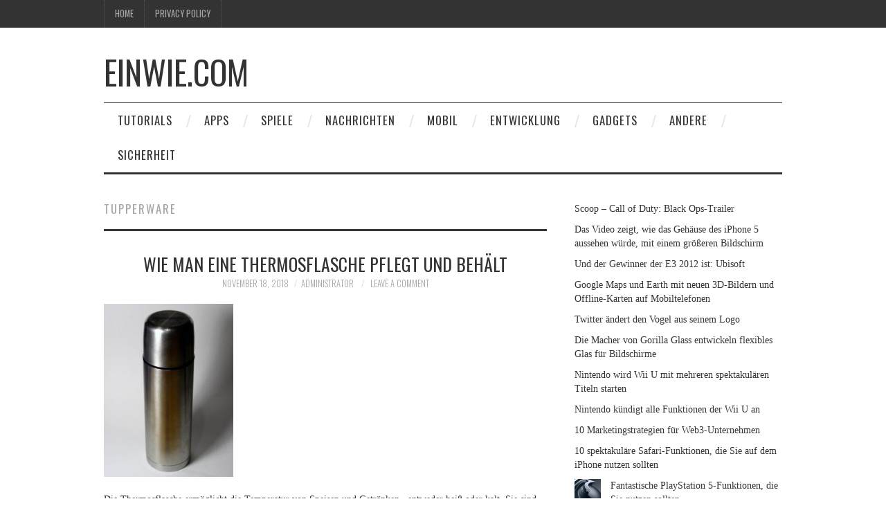

--- FILE ---
content_type: text/html; charset=utf-8
request_url: https://www.google.com/recaptcha/api2/aframe
body_size: 269
content:
<!DOCTYPE HTML><html><head><meta http-equiv="content-type" content="text/html; charset=UTF-8"></head><body><script nonce="UNFJuXewgx2BX53RW7JOgw">/** Anti-fraud and anti-abuse applications only. See google.com/recaptcha */ try{var clients={'sodar':'https://pagead2.googlesyndication.com/pagead/sodar?'};window.addEventListener("message",function(a){try{if(a.source===window.parent){var b=JSON.parse(a.data);var c=clients[b['id']];if(c){var d=document.createElement('img');d.src=c+b['params']+'&rc='+(localStorage.getItem("rc::a")?sessionStorage.getItem("rc::b"):"");window.document.body.appendChild(d);sessionStorage.setItem("rc::e",parseInt(sessionStorage.getItem("rc::e")||0)+1);localStorage.setItem("rc::h",'1768568166238');}}}catch(b){}});window.parent.postMessage("_grecaptcha_ready", "*");}catch(b){}</script></body></html>